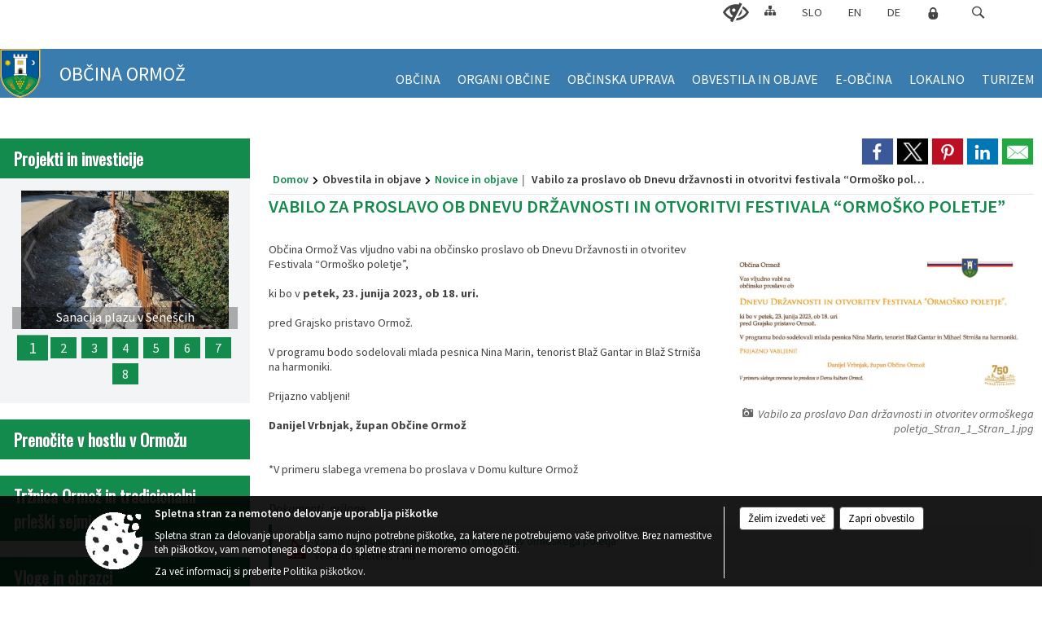

--- FILE ---
content_type: text/html; charset=utf-8
request_url: https://www.ormoz.si/objava/775308
body_size: 64952
content:



<!DOCTYPE html>
<html lang="sl">
<head prefix="og: https://ogp.me/ns#">
    <meta charset="utf-8" />
    <meta property="og:type" content="website" />
    <title>Vabilo za proslavo ob Dnevu državnosti in otvoritvi festivala “Ormoško poletje” - ormoz.si</title>
    <meta property="og:title" content="Vabilo za proslavo ob Dnevu državnosti in otvoritvi festivala “Ormoško poletje” - ormoz.si" />
    <meta property="fb:app_id" content="1414532895426376" />
    <meta name="copyright" content="Copyright Sigmateh, 2025. Vse pravice pridržane.">
    <meta name="author" content="E-občina">
    <meta name="description" content="Občina Ormož Vas vljudno vabi na občinsko proslavo ob Dnevu Državnosti in otvoritev Festivala &amp;ldquo;Ormo&amp;scaron;ko poletje&amp;rdquo;,
 
ki bo v petek, 23. junija 2023, ob 18. uri.
 pred Grajsko pristavo Ormož.
 
V programu bodo sodelovali mlada pesnica Nina Marin, tenorist Blaž Gantar in Blaž Strni&amp;scaron;a na harmoniki.
 
Prijazno vabljeni!
 Danijel Vrbnjak, župan Občine Ormož
 
 *V primeru slabega vremena bo proslava v Domu kulture Ormož" />
    <meta property="og:description" content="Občina Ormož Vas vljudno vabi na občinsko proslavo ob Dnevu Državnosti in otvoritev Festivala &amp;ldquo;Ormo&amp;scaron;ko poletje&amp;rdquo;,
 
ki bo v petek, 23. junija 2023, ob 18. uri.
 pred Grajsko pristavo Ormož.
 
V programu bodo sodelovali mlada pesnica Nina Marin, tenorist Blaž Gantar in Blaž Strni&amp;scaron;a na harmoniki.
 
Prijazno vabljeni!
 Danijel Vrbnjak, župan Občine Ormož
 
 *V primeru slabega vremena bo proslava v Domu kulture Ormož" />
    <meta name="keywords" content="novice, aktualno dogajanje, novice v regiji, obcinske novice, občinske novice, oglasna deska, dogajanje v obcini, dogajanje v občini, obcinska stran, občinska stran, novosti v obcini, novosti v občini, Ormož, Občina Ormož" />
    <meta name="viewport" content="width=device-width, initial-scale=1.0" />
    
    
                    <meta property="og:url" content="https://www.ormoz.si/objava/775308" />
                    <meta property="og:image" content="http://www.ormoz.si/Datoteke/Slike/Novice/775308/l_775308_1.jpg" />
                

            <link rel="shortcut icon" href="/favicons/ormoz/favicon.ico?v=7kxM7lPYPq">
        <link rel="canonical" href="https://www.ormoz.si/objava/775308" />
        <link rel="sitemap" type="application/xml" title="Sitemap" href="/sitemapxml">

    <script src="/bundles/jquerybasic?v=388"></script>

    <script src="/bundles/bootstrap?v=388"></script>


    <!--[if lte IE 9]>
        <link href="/Scripts/animateit/iefix?v=WVNPMo8DK8TNI_w7e8_RCm17J9vKRIQ26uWUHEE5Dy01" rel="stylesheet"/>

    <![endif]-->
    <link href="/Content/osnovno?v=388" rel="stylesheet"/>

    <link href="/Content/bootstrap/bootstrap.min.css?v=388" rel="stylesheet"/>


    <script type="text/javascript">
        window.addEventListener("DOMContentLoaded", function () {
            if (window.navigator.userAgent.indexOf("Trident/") > 0) {
                alert("Ker za brskanje uporabljate starejšo različico spletnega brskalnika, vse funkcionalnosti spletnega mesta morda ne bodo na voljo. Predlagamo, da namestite Microsoft EDGE, Mozilla Firefox, Google Chrome ali katerega od drugih sodobnih spletnih brskalnikov.");
            }
        });
    </script>

    <script class="structured-data-org" type="application/ld+json">
        {
        "@context":"https://schema.org",
        "@type":"Organization",
        "name":"Občina Ormož",
        "legalName":"Občina Ormož",
        "url":"https://www.ormoz.si",
        "logo":"https://e-obcina.si/Images/Grbi/ormoz.png",
        "contactPoint":
        {"@type":"ContactPoint","contactType":"Spletna stran Občine Ormož","telephone":"[02 741 53 00]","email":"obcina.ormoz@ormoz.si"}
        }
    </script>




            <link href="/Content/Glave/modern5.min.css" rel="stylesheet" type="text/css" />
        <link href="/Content/Personalized/98.min.css" rel="stylesheet" type="text/css" />


    <link rel="stylesheet" href="/Fonts/eoicons/eoicons.css" />

    
    <link href="/Content/Responsive/novica?v=StFp0hTnC6woZi59JX9mogjjEoQcv0xHXfZK_LtP9O01" rel="stylesheet"/>


</head>
<body class="subpage    sl-SI">


    <div id="menu_mobile">
        <div id="header">
            <a href="#menu-left" class="eoicons eoicon-list" style="left: 0;" title="Meni - levo" aria-label="Meni - levo"></a>

            
            <a href="#menu-right" class="eoicons eoicon-user2" style="right: 0;" title="Meni - desno" aria-label="Meni - desno"></a>

        </div>

        <nav id="menu-left" role="navigation" aria-label="Glavna navigacija">
            <ul>
                        <li>
                                    <span>OBČINA</span>
                                                            <ul>
                                        <li>
                                                <a href="/objave/347" target="_self">Vizitka občine</a>

                                        </li>
                                        <li>
                                                <a href="/objave/175" target="_self">Predstavitev občine</a>

                                        </li>
                                        <li>
                                                <a href="/objave/187" target="_self">Grb</a>

                                        </li>
                                        <li>
                                                <a href="/objave/188" target="_self">Občinski nagrajenci</a>

                                        </li>
                                        <li>
                                                <a href="/objave/48" target="_self">Krajevne skupnosti</a>

                                        </li>
                                        <li>
                                                <a href="/objave/172" target="_self">Naselja v občini</a>

                                        </li>
                                        <li>
                                                <a href="/objave/183" target="_self">Organigram</a>

                                        </li>
                                        <li>
                                                <a href="/gdpr" target="_self">Varstvo osebnih podatkov</a>

                                        </li>
                                        <li>
                                                <a href="/katalogjavnegaznacaja" target="_self">Katalog informacij javnega značaja</a>

                                        </li>
                                </ul>
                        </li>
                        <li>
                                    <span>ORGANI OBČINE</span>
                                                            <ul>
                                        <li>
                                                <a href="/objave/176" target="_self">Župan</a>

                                        </li>
                                        <li>
                                                <a href="/objava/753550" target="_self">Podžupan</a>

                                        </li>
                                        <li>
                                                <span>OBČINSKI SVET</span>

                                                <ul>
                                                            <li><a href="/objave/229" target="_self">Člani občinskega sveta</a></li>
                                                            <li><a href="/objave/76" target="_self">Seje občinskega sveta</a></li>
                                                            <li><a href="/objava/108244" target="_self">Svetniški klubi</a></li>
                                                            <li><a href="/objave/115?subcategory=143" target="_self">Odbori in komisije</a></li>
                                                </ul>
                                        </li>
                                        <li>
                                                <a href="/objava/107933" target="_self">Nadzorni odbor</a>

                                        </li>
                                        <li>
                                                <a href="/objava/106161" target="_self">Občinska volilna komisija</a>

                                        </li>
                                        <li>
                                                <a href="/objava/107947" target="_self">Civilna zaščita</a>

                                        </li>
                                        <li>
                                                <a href="/objava/107955" target="_self">Občinski inšpektorat</a>

                                        </li>
                                </ul>
                        </li>
                        <li>
                                    <span>OBČINSKA UPRAVA</span>
                                                            <ul>
                                        <li>
                                                <a href="/objave/230" target="_self">Imenik zaposlenih</a>

                                        </li>
                                        <li>
                                                <a href="/objave/255" target="_self">Uradne ure</a>

                                        </li>
                                        <li>
                                                <a href="/objava/107931" target="_self">Medobčinska uprava</a>

                                        </li>
                                </ul>
                        </li>
                        <li>
                                    <span>OBVESTILA IN OBJAVE</span>
                                                            <ul>
                                        <li>
                                                <a href="/objave/8" target="_self">Novice in objave</a>

                                        </li>
                                        <li>
                                                <a href="/objava/546315" target="_self">Kulturna dediščina</a>

                                        </li>
                                        <li>
                                                <a href="/objave/274" target="_self">Zapore cest</a>

                                        </li>
                                        <li>
                                                <a href="/objave/58" target="_self">Javni razpisi in objave</a>

                                        </li>
                                        <li>
                                                <a href="/objave/46" target="_self">Projekti in investicije</a>

                                        </li>
                                        <li>
                                                <a href="/objave/65" target="_self">Uradni vestniki</a>

                                        </li>
                                        <li>
                                                <a href="/objave/63" target="_self">Občinski časopis</a>

                                        </li>
                                        <li>
                                                <a href="/objave/64" target="_self">Poročevalec občine</a>

                                        </li>
                                        <li>
                                                <a href="/objave/161" target="_self">Proračun občine/zaključni račun</a>

                                        </li>
                                        <li>
                                                <a href="/objave/107" target="_self">Prostorski dokumenti</a>

                                        </li>
                                        <li>
                                                <a href="/objave/177" target="_self">Razvojni in programski dokumenti</a>

                                        </li>
                                </ul>
                        </li>
                        <li>
                                    <span>E-OBČINA</span>
                                                            <ul>
                                        <li>
                                                <a href="/objave/364" target="_self">Vloge in obrazci</a>

                                        </li>
                                        <li>
                                                <a href="/objave/391" target="_self">Predlogi in pobude</a>

                                        </li>
                                        <li>
                                                <a href="/objave/404" target="_self">Vprašajte občino</a>

                                        </li>
                                        <li>
                                                <a href="/einforming" target="_self">E-obveščanje občanov</a>

                                        </li>
                                </ul>
                        </li>
                        <li>
                                    <span>LOKALNO</span>
                                                            <ul>
                                        <li>
                                                <a href="/objave/53" target="_self">Pomembne številke</a>

                                        </li>
                                        <li>
                                                <a href="/objave/53?subcategory=7" target="_self">Javni zavodi</a>

                                        </li>
                                        <li>
                                                <a href="/objave/52" target="_self">Gospodarski subjekti</a>

                                        </li>
                                        <li>
                                                <a href="/objava/108240" target="_self">Energetsko svetovalna pisarna</a>

                                        </li>
                                        <li>
                                                <a href="/objava/108243" target="_self">Gospodarske javne službe</a>

                                        </li>
                                </ul>
                        </li>
                        <li>
                                <a href="https://www.jeruzalem-slovenija.si/" target="_blank">
                                    <span>TURIZEM</span>
                                </a>
                                                    </li>

            </ul>
        </nav>

        <nav id="menu-right" role="navigation" aria-label="Nastavitve">
            <ul>
                    <li>
                        <a id="login-link-mobile" href="/Prijava">Prijava</a>
                        <script type="text/javascript">
                            $(function () {
                                $("#login-link-mobile").prop("href", "/prijava?ReturnUrl=" + window.location.pathname);
                            });
                        </script>
                    </li>
                    <li>
                        <a href="/Registracija">Registracija</a>
                    </li>
            </ul>
        </nav>
    </div>
    <script type="text/javascript">
        $(function () {
            $("#menu-left .mm-btn_close").removeClass("mm-btn_close").addClass("mm-btn_search");
            $("#menu-left .mm-btn_search").attr("href", "javascript:void(0);");

            $(document).on("click", "#menu-left .mm-btn_search", function () {
                $("#menu-left .mm-searchfield").submit();
            });

            $("nav#menu-left .mm-navbars_top .mm-navbar .mm-btn_search").removeAttr("aria-owns"); // brez tega je celotna stran aria-hidden=true
        })



        document.addEventListener(
            "DOMContentLoaded", () => {
            new Mmenu("nav#menu-left", {
                "offCanvas": {
                    "position": "left-front"
                },
                "theme": "dark",
                "navbar": {
                    "title": "Glavni meni"
                },
                "navbars": [
                    {
                        "position": "top",
                        "content": [
                            "searchfield"
                        ]
                    }

,{"position": "bottom","content": ["<a class='eoicons eoicon-phone2' href='tel:02 741 53 00'></a>","<a class='eoicons eoicon-mail' href='mailto:obcina.ormoz@ormoz.si'></a>"]}                ],
                "searchfield": {
                    placeholder: "Začni iskanje...",
                    title: "Za pričetek iskanja kliknite na puščico >",
                    noResults: "",
                    add: true,
                    search: false,
                    searchIn: "#abc123"
                }
            }, {
                "searchfield": {
                    "form": {
                        action: "/search",
                        method: "get"
                    },
                    "input": {
                        type: "text",
                        name: "search_term",
                        id: "searchform"
                    },
                    "submit": true
                }
            });

            new Mmenu("nav#menu-right", {
                "offCanvas": {
                    "position": "right-front"
                },
                "theme": "dark",
                "navbar": {
                    "title": "Uporabnik"
                }
            });

            if ($("#vsebina .modal").length > 0) {
                $.each($("#vsebina .modal"), function () {
                    $(this).appendTo("body");
                });
            }
        });
    </script>
    <style type="text/css">
        .mm-navbars.mm-navbars--bottom {
            font-size: 1.5rem;
        }
    </style>
<div id="head-container" class="headstyle-modern5 d-print-none">
    <a id="jump-to-main-content" href="#maincontent" aria-label="Skok na vsebino">Skok na vsebino</a>

    <div id="top_row" class="skrij_pod_815">
        <div id="top_menu_container">
        <ul id="top_menu" class="skrij_pod_815">
            
                            <li>
                    <div class="menuItems">
                        <a class="eoicons eoicon-blind" href="#" onclick="$('#bps_control').modal('show');" title="Uporabniki z različnimi oblikami oviranosti"></a>
                    </div>
                </li>
                <li>
                    <div class="menuItems">
                        <a class="eoicons eoicon-sitemap" href="/sitemap" title="Kazalo strani"></a>
                    </div>
                </li>
                            <li>
                    <div class="menuItems">
                        <a  href="/">
                            SLO
                        </a>
                    </div>
                </li>
                            <li>
                    <div class="menuItems">
                        <a  href="/files/other/news/98/100216THE%20JERUZALEM%20%20DESTINATION%20SLOVENIA.pdf">
                            EN
                        </a>
                    </div>
                </li>
                            <li>
                    <div class="menuItems">
                        <a  href="/files/other/news/98/100215GEBIET%20DER%20%20DESTINATION%20JERUZALEM%20SLOWENIEN.pdf">
                            DE
                        </a>
                    </div>
                </li>
                                                                                                    <li>
                    <a class="eoicons eoicon-locked1" id="login-link" href="/prijava" title="Prijava"></a>
                    <script type="text/javascript">
                        $(function () {
                            $("#login-link").prop("href", "/prijava?ReturnUrl=" + window.location.pathname);
                        });
                    </script>
                </li>
            <li class="search">
                <div class="menuItems">
                    <form id="search_form" method="GET" action="/search">
                        <input aria-label="Iskane ključne besede" id="search_term" name="search_term" placeholder="ISKANJE" />
                        <span aria-label="Išči" class="eoicons eoicon-search" id="search_btn" name="search_btn" role="button"></span>
                        <span id="search_close_button">✕</span>
                    </form>
                </div>
            </li>
        </ul>
        </div>
    </div>

        
        <div id="logo_container">
            <a href="/">
                <img alt="Grb Občine Ormož" id="logo" src="/Images/Grbi/ormoz.png" />
                    <div id="municipality_name">
                        <span class="municipality_word">
Občina                        </span>
Ormož                                            </div>
            </a>
        </div>

<div id="top_container">        
<div id="menu_desktop">
    <div>
        <div class="MeniClass" role="navigation" aria-label="Glavna navigacija">
            <ul id="main_menu" role="menubar">
                        <li role="none">
                                <a role="menuitem" href="#" target="_self" class="menu_title" aria-haspopup="true">
                                    <span style="border-color:">OBČINA</span>
                                </a>
                                                            <ul role="menu" class="menu_column" style="border-left-color:;">
                                        <li role="none" class="col-md-auto px-0">
                                                <a role="menuitem" aria-haspopup="false" href="/objave/347" target="_self">Vizitka občine</a>

                                        </li>
                                        <li role="none" class="col-md-auto px-0">
                                                <a role="menuitem" aria-haspopup="false" href="/objave/175" target="_self">Predstavitev občine</a>

                                        </li>
                                        <li role="none" class="col-md-auto px-0">
                                                <a role="menuitem" aria-haspopup="false" href="/objave/187" target="_self">Grb</a>

                                        </li>
                                        <li role="none" class="col-md-auto px-0">
                                                <a role="menuitem" aria-haspopup="false" href="/objave/188" target="_self">Občinski nagrajenci</a>

                                        </li>
                                        <li role="none" class="col-md-auto px-0">
                                                <a role="menuitem" aria-haspopup="false" href="/objave/48" target="_self">Krajevne skupnosti</a>

                                        </li>
                                        <li role="none" class="col-md-auto px-0">
                                                <a role="menuitem" aria-haspopup="false" href="/objave/172" target="_self">Naselja v občini</a>

                                        </li>
                                        <li role="none" class="col-md-auto px-0">
                                                <a role="menuitem" aria-haspopup="false" href="/objave/183" target="_self">Organigram</a>

                                        </li>
                                        <li role="none" class="col-md-auto px-0">
                                                <a role="menuitem" aria-haspopup="false" href="/gdpr" target="_self">Varstvo osebnih podatkov</a>

                                        </li>
                                        <li role="none" class="col-md-auto px-0">
                                                <a role="menuitem" aria-haspopup="false" href="/katalogjavnegaznacaja" target="_self">Katalog informacij javnega značaja</a>

                                        </li>
                                </ul>
                        </li>
                        <li role="none">
                                <a role="menuitem" href="#" target="_self" class="menu_title" aria-haspopup="true">
                                    <span style="border-color:">ORGANI OBČINE</span>
                                </a>
                                                            <ul role="menu" class="menu_column" style="border-left-color:;">
                                        <li role="none" class="col-md-auto px-0">
                                                <a role="menuitem" aria-haspopup="false" href="/objave/176" target="_self">Župan</a>

                                        </li>
                                        <li role="none" class="col-md-auto px-0">
                                                <a role="menuitem" aria-haspopup="false" href="/objava/753550" target="_self">Podžupan</a>

                                        </li>
                                        <li role="none" class="col-md-auto px-0">
                                                <a role="menuitem" aria-haspopup="true" href="#">OBČINSKI SVET</a>

                                                <ul role="menu" class="submenu">
                                                            <li role="none" class="col-md-auto px-0"><a role="menuitem" href="/objave/229" target="_self">Člani občinskega sveta</a></li>
                                                            <li role="none" class="col-md-auto px-0"><a role="menuitem" href="/objave/76" target="_self">Seje občinskega sveta</a></li>
                                                            <li role="none" class="col-md-auto px-0"><a role="menuitem" href="/objava/108244" target="_self">Svetniški klubi</a></li>
                                                            <li role="none" class="col-md-auto px-0"><a role="menuitem" href="/objave/115?subcategory=143" target="_self">Odbori in komisije</a></li>
                                                </ul>
                                        </li>
                                        <li role="none" class="col-md-auto px-0">
                                                <a role="menuitem" aria-haspopup="false" href="/objava/107933" target="_self">Nadzorni odbor</a>

                                        </li>
                                        <li role="none" class="col-md-auto px-0">
                                                <a role="menuitem" aria-haspopup="false" href="/objava/106161" target="_self">Občinska volilna komisija</a>

                                        </li>
                                        <li role="none" class="col-md-auto px-0">
                                                <a role="menuitem" aria-haspopup="false" href="/objava/107947" target="_self">Civilna zaščita</a>

                                        </li>
                                        <li role="none" class="col-md-auto px-0">
                                                <a role="menuitem" aria-haspopup="false" href="/objava/107955" target="_self">Občinski inšpektorat</a>

                                        </li>
                                </ul>
                        </li>
                        <li role="none">
                                <a role="menuitem" href="#" target="_self" class="menu_title" aria-haspopup="true">
                                    <span style="border-color:">OBČINSKA UPRAVA</span>
                                </a>
                                                            <ul role="menu" class="menu_column" style="border-left-color:;">
                                        <li role="none" class="col-md-auto px-0">
                                                <a role="menuitem" aria-haspopup="false" href="/objave/230" target="_self">Imenik zaposlenih</a>

                                        </li>
                                        <li role="none" class="col-md-auto px-0">
                                                <a role="menuitem" aria-haspopup="false" href="/objave/255" target="_self">Uradne ure</a>

                                        </li>
                                        <li role="none" class="col-md-auto px-0">
                                                <a role="menuitem" aria-haspopup="false" href="/objava/107931" target="_self">Medobčinska uprava</a>

                                        </li>
                                </ul>
                        </li>
                        <li role="none">
                                <a role="menuitem" href="#" target="_self" class="menu_title" aria-haspopup="true">
                                    <span style="border-color:">OBVESTILA IN OBJAVE</span>
                                </a>
                                                            <ul role="menu" class="menu_column" style="border-left-color:;">
                                        <li role="none" class="col-md-auto px-0">
                                                <a role="menuitem" aria-haspopup="false" href="/objave/8" target="_self">Novice in objave</a>

                                        </li>
                                        <li role="none" class="col-md-auto px-0">
                                                <a role="menuitem" aria-haspopup="false" href="/objava/546315" target="_self">Kulturna dediščina</a>

                                        </li>
                                        <li role="none" class="col-md-auto px-0">
                                                <a role="menuitem" aria-haspopup="false" href="/objave/274" target="_self">Zapore cest</a>

                                        </li>
                                        <li role="none" class="col-md-auto px-0">
                                                <a role="menuitem" aria-haspopup="false" href="/objave/58" target="_self">Javni razpisi in objave</a>

                                        </li>
                                        <li role="none" class="col-md-auto px-0">
                                                <a role="menuitem" aria-haspopup="false" href="/objave/46" target="_self">Projekti in investicije</a>

                                        </li>
                                        <li role="none" class="col-md-auto px-0">
                                                <a role="menuitem" aria-haspopup="false" href="/objave/65" target="_self">Uradni vestniki</a>

                                        </li>
                                        <li role="none" class="col-md-auto px-0">
                                                <a role="menuitem" aria-haspopup="false" href="/objave/63" target="_self">Občinski časopis</a>

                                        </li>
                                        <li role="none" class="col-md-auto px-0">
                                                <a role="menuitem" aria-haspopup="false" href="/objave/64" target="_self">Poročevalec občine</a>

                                        </li>
                                        <li role="none" class="col-md-auto px-0">
                                                <a role="menuitem" aria-haspopup="false" href="/objave/161" target="_self">Proračun občine/zaključni račun</a>

                                        </li>
                                        <li role="none" class="col-md-auto px-0">
                                                <a role="menuitem" aria-haspopup="false" href="/objave/107" target="_self">Prostorski dokumenti</a>

                                        </li>
                                        <li role="none" class="col-md-auto px-0">
                                                <a role="menuitem" aria-haspopup="false" href="/objave/177" target="_self">Razvojni in programski dokumenti</a>

                                        </li>
                                </ul>
                        </li>
                        <li role="none">
                                <a role="menuitem" href="#" target="_self" class="menu_title" aria-haspopup="true">
                                    <span style="border-color:">E-OBČINA</span>
                                </a>
                                                            <ul role="menu" class="menu_column" style="border-left-color:;">
                                        <li role="none" class="col-md-auto px-0">
                                                <a role="menuitem" aria-haspopup="false" href="/objave/364" target="_self">Vloge in obrazci</a>

                                        </li>
                                        <li role="none" class="col-md-auto px-0">
                                                <a role="menuitem" aria-haspopup="false" href="/objave/391" target="_self">Predlogi in pobude</a>

                                        </li>
                                        <li role="none" class="col-md-auto px-0">
                                                <a role="menuitem" aria-haspopup="false" href="/objave/404" target="_self">Vprašajte občino</a>

                                        </li>
                                        <li role="none" class="col-md-auto px-0">
                                                <a role="menuitem" aria-haspopup="false" href="/einforming" target="_self">E-obveščanje občanov</a>

                                        </li>
                                </ul>
                        </li>
                        <li role="none">
                                <a role="menuitem" href="#" target="_self" class="menu_title" aria-haspopup="true">
                                    <span style="border-color:">LOKALNO</span>
                                </a>
                                                            <ul role="menu" class="menu_column" style="border-left-color:;">
                                        <li role="none" class="col-md-auto px-0">
                                                <a role="menuitem" aria-haspopup="false" href="/objave/53" target="_self">Pomembne številke</a>

                                        </li>
                                        <li role="none" class="col-md-auto px-0">
                                                <a role="menuitem" aria-haspopup="false" href="/objave/53?subcategory=7" target="_self">Javni zavodi</a>

                                        </li>
                                        <li role="none" class="col-md-auto px-0">
                                                <a role="menuitem" aria-haspopup="false" href="/objave/52" target="_self">Gospodarski subjekti</a>

                                        </li>
                                        <li role="none" class="col-md-auto px-0">
                                                <a role="menuitem" aria-haspopup="false" href="/objava/108240" target="_self">Energetsko svetovalna pisarna</a>

                                        </li>
                                        <li role="none" class="col-md-auto px-0">
                                                <a role="menuitem" aria-haspopup="false" href="/objava/108243" target="_self">Gospodarske javne službe</a>

                                        </li>
                                </ul>
                        </li>
                        <li role="none">
                                <a role="menuitem" class="menu_title" href="https://www.jeruzalem-slovenija.si/" style="border-color:" target="_blank" aria-haspopup="false">
                                    <span style="border-color:">
                                            <span>TURIZEM</span>
                                    </span>
                                </a>
                                                    </li>
            </ul>
        </div>
    </div>
</div>


    </div>

</div>

<script type="text/javascript">
    function toggleSearchInput() {
        if ($('.search .menuItems #search_term').width() > 0) {
            $('.search .menuItems #search_term').removeClass("active");
            $('.search .menuItems #search_btn').removeClass("active");
            $('.search .menuItems #search_close_button').removeClass("active");
        } else {
            $('.search .menuItems #search_term').focus();
            $('.search .menuItems #search_term').addClass("active");
            $('.search .menuItems #search_btn').addClass("active");
            $('.search .menuItems #search_close_button').addClass("active");
        }
        $('#top_menu_container #top_menu li:not(.search)').fadeToggle(800);
    }

    $(document).on("click", ".search .menuItems #search_btn", function () {
        if ($('.search .menuItems #search_term').width() > 0) {
            $(".search .menuItems #search_form").submit();
        } else {
            toggleSearchInput();
        }
    });

    $(document).on("click", ".search .menuItems #search_close_button", function () {
        toggleSearchInput();
    });

    $(function () {
        if ($('#top_container #main_menu ul').length > 0) {
            new Menubar($('#top_container #main_menu').get(0)).init();
        }

        if ($(window).width() < 815) {
            $("#menu_mobile").show();
        }

    });

    $(window).resize(function () {
        if ($(window).width() < 815) {
            $("#menu_mobile").show();
        } else {
            $("#menu_mobile").hide();
        }
    });
</script>

        <link href="/Content/Stili/osnovni3.min.css" rel="stylesheet" type="text/css" />

        <div id="top_section_title_container">
              
        </div>
    

    <div id="sidebar">



            <div id="bps-popup" class="skrij_nad_815 d-print-none">
                <div>
                    <a href="#" onclick="$('#bps_control').modal('show');" class="eoicons eoicon-eye" title="Uporabniki z različnimi oblikami oviranosti"></a>
                </div>
            </div>
    </div>
    <div id="vsebina" data-id="775308">
            <div id="middle-column" class="margin-left-menu " role="main">
                <a name="maincontent"></a>
                




    <div class="spodnja_crta osrednji_vsebina" style="overflow: visible;">
        

<div class="social_row d-print-none">
    <div class="social-group">
        <div class="title">Deli s prijatelji</div>
        <div class="plugins">
            <button type="button" class="social-facebook image-effect-1" role="link" title="Deli na omrežju Facebook" onclick="window.open('http://www.facebook.com/sharer.php?u=https://www.ormoz.si/objava/775308', 'mywin' ,'left=50,top=50,width=600,height=350,toolbar=0'); return false;"></button>
            <button type="button" class="social-x image-effect-1" role="link" title="Deli na omrežju Twitter" onclick="window.open('https://twitter.com/intent/tweet?text=Vabilo za proslavo ob Dnevu državnosti in otvoritvi festivala “Ormoško poletje” - ormoz.si&amp;url=https://www.ormoz.si/objava/775308;via=E-obcina.si', 'mywin' ,'left=50,top=50,width=600,height=350,toolbar=0'); return false;"></button>
            <button type="button" class="social-pinterest image-effect-1" role="link" title="Deli na omrežju Pinterest" onclick="window.open('http://pinterest.com/pin/create/button/?url=https://www.ormoz.si/objava/775308&amp;media=https://www.e-obcina.si/Datoteke/Slike/Novice/775308/l_775308_1.jpg', 'mywin' ,'left=50,top=50,width=600,height=350,toolbar=0'); return false;"></button>
            <button type="button" class="social-linkedin image-effect-1" role="link" title="Deli na omrežju LinkedIn" onclick="window.open('http://www.linkedin.com/shareArticle?mini=true&url=https://www.ormoz.si/objava/775308&amp;media=https://www.e-obcina.si/Datoteke/Slike/Novice/775308/l_775308_1.jpg', 'mywin' ,'left=50,top=50,width=600,height=350,toolbar=0'); return false;"></button>
            <button type="button" class="social-mail image-effect-1" role="link" title="Pošlji po e-pošti" onclick="window.open('mailto:?subject=Vabilo za proslavo ob Dnevu državnosti in otvoritvi festivala “Ormoško poletje” - ormoz.si&body=https://www.ormoz.si/objava/775308&amp;');"></button>
        </div>
    </div>
</div><input id="current_content_id" name="current_content_id" type="hidden" value="6859" /><div id="current-location" class="d-print-none colored_links">
    <div>
        <a style="overflow: hidden; display: inline-block;" href="/">Domov</a>
 <span style="overflow: hidden;">Obvestila in objave</span> <a style="overflow: hidden; display: inline-block;" href="/objave/8">Novice in objave</a>         <span id="current-location-title" class="odreziTekstDodajTriPike">Vabilo za proslavo ob Dnevu državnosti in otvoritvi festivala “Ormoško poletje”</span>    </div>
</div>
    <h1 id="main_title">

Vabilo za proslavo ob Dnevu državnosti in otvoritvi festivala “Ormoško poletje”    </h1>




            <div id="short_info">
                    <span style="padding-right: 15px;"><span class="emunicipality-calendar-icon emunicipality-calendar-icon-md" data-bs-toggle="tooltip" title="Datum objave"></span>16. 6. 2023</span>
                                    <span style="padding-right: 15px;">
                        <span class="emunicipality-author-icon emunicipality-author-icon-md" data-bs-toggle="tooltip" title="Objavil"></span>
Roman R.                    </span>
                                    <span style="padding-right: 15px;"><span class="emunicipality-stat-icon emunicipality-stat-icon-md" data-bs-toggle="tooltip" title="Število ogledov (podatek se osveži vsakih 15 minut)"></span>185</span>
            </div>



        <ul class="main-post-tabs nav nav-tabs mt-3" style="clear: left; display: none;">
                        <li class="nav-item">
                <a class="nav-link active" data-id="category_default" data-bs-toggle="tab" href="#category_default">
Osnovni podatki                </a>
            </li>
                    </ul>

        <input id="current_page" name="current_page" type="hidden" value="1" />
        <input id="current_tab" name="current_tab" type="hidden" value="" />

        <div class="tab-content" style="clear: left;">
            <div id="category_default" class="tab-pane active">
                



<div class="details_category_8" style="margin-top: 15px; clear: both;">
                    <div id="cover_image" style="float: right;">
                    <figcaption itemprop="caption description">
                        <a title="Vabilo za proslavo Dan državnosti in otvoritev ormoškega poletja_Stran_1_Stran_1.jpg" href="/Datoteke/Slike/Novice/775308/l_775308_1.jpg" rel="picture[gallery]" class="image-container">
                            <img alt="" aria-hidden="true" src="/Datoteke/Slike/Novice/775308/l_775308_1.jpg" style="max-width: 400px; padding: 0 0 15px 15px;" />
                                <div class="caption_details" style="font-style: italic; color: #666; padding-left: 10px; position: relative; top: -7px; text-align: right; font-size: .9rem; max-width: 400px;"><span class="eoicons eoicon-camera" style="margin-right: 5px;"></span>Vabilo za proslavo Dan državnosti in otvoritev ormoškega poletja_Stran_1_Stran_1.jpg</div>
                        </a>
                    </figcaption>
                </div>





<script type="text/javascript">
    $(function () {
        $('.podrobnosti').filter(function () {
            return $.trim($(this).text()).length == 0;
        }).remove();
    });
</script>
            <div style="">
                
                    <div class="opis obogatena_vsebina colored_links">
                        
                        <div>Občina Ormož Vas vljudno vabi na občinsko proslavo ob Dnevu Državnosti in otvoritev Festivala &ldquo;Ormo&scaron;ko poletje&rdquo;,</div>
<div>&nbsp;</div>
<div>ki bo v <strong>petek, 23. junija 2023, ob 18. uri.</strong></div>
<div><br>pred Grajsko pristavo Ormož.</div>
<div>&nbsp;</div>
<div>V programu bodo sodelovali mlada pesnica Nina Marin, tenorist Blaž Gantar in Blaž Strni&scaron;a na harmoniki.</div>
<div>&nbsp;</div>
<div>Prijazno vabljeni!</div>
<div><br><strong>Danijel Vrbnjak, župan Občine Ormož</strong></div>
<div>&nbsp;</div>
<div><br>*V primeru slabega vremena bo proslava v Domu kulture Ormož</div>
                    </div>

            </div>
            <div style="">
                

<div class="priloge">
                <div class="category ">
                        <h4 class="title mb-0" onclick="$(this).parent().toggleClass('shrink');">
                            Dokumenti, priloge 

                        </h4>
                    <div class="category_details"></div>
                        <div class="click_for_more" onclick="$(this).parent().toggleClass('shrink');">Klikni tukaj za prikaz prilog</div>

                        <div class="files">
                                <a class="custom_effect_1" href="/DownloadFile?id=601940" title="Vabilo za proslavo Dan državnosti in otvoritev ormoškega poletja" target="_blank">
                                    <div class="icon_container">
                                        <img src="/Images/Design/Priloge/priloga_pdf.png" alt="Priloga" />
                                    </div>
                                    <div class="details_container">
                                        <div class="title">Vabilo za proslavo Dan državnosti in otvoritev ormoškega poletja</div>
                                        <div class="filesize">Velikost datoteke: 7 MB</div>
                                                                            </div>
                                </a>
                        </div>
                </div>
</div>
            </div>
            <div style="">
                



<div class="gallery gallery_big">

</div>
            </div>
            <div style="">
                

<div class="priloge">
</div>
            </div>



    

    



    



    
    

    

</div>


<link href="/Content/prettyphoto?v=Ni9Ui5ITfpqR7CsZ3wLjkofZnACGbCMJpy2-Ah50X4A1" rel="stylesheet"/>

<script src="/bundles/prettyphoto?v=nOAa94hOdnOlTveHTEXlwqH1mFhaoTAWhY6beQyUerU1"></script>


<script type="text/javascript">
    $(function() {
        $("a[rel^='picture']").magnificPopup({type:'image', gallery: { enabled: true } });
    });
</script>
            </div>
                    </div>
    </div>


<script type="text/javascript">
    $(function () {
        $(".main-post-tabs").each(function () {
            if ($(this).find('> li').length > 1) {
                $(this).css("display", "flex");
            }
        });

        initBootstrapTooltips();

        var hash = window.location.hash.substr(1);
        if (hash != "") {
            $('.nav-tabs a[href="#' + hash + '"]').tab('show');
        }

        $("body").addClass("single_post");
    });

    $('.main-post-tabs a').click(function (e) {
        if ($(this).data("id").substring(0, 8) == "category") {
            $("#current_tab").val($(this).data("id").substring(8));
            window.location.hash = $(this).data("id"); // spremenimo hash v url-ju zaradi povratka na isto stran (npr. iz seje komisije nazaj na komisijo)
            $('html, body').animate({ scrollTop: '0px' }, 300);
        }
    });

    function UpdateList() {
        $('.main-post-tabs a[href="#category' + ($("#current_tab").val() != '' ? $("#current_tab").val() : 0) + '"]').tab('show');
        $("#category" + ($("#current_tab").val() != '' ? $("#current_tab").val() : 0)).html('<div class="loading_svg_1"></div>');
        $.ajax({
            url: "/GetPosts",
            type: "POST",
            cache: false,
            data: {
                page: $("#current_page").val(),
                related_post_id: 775308,
                eo_id: 98,
                municipality_id: 98,
                category_id: $("#current_tab").val()
            },
            success: function (response) {
                $("#category" + ($("#current_tab").val() != '' ? $("#current_tab").val() : 0)).html(response);
            }
        });
    }

    
</script>
            </div>
            <div id="side-menu">
                    <div id="left-column" role="navigation" aria-label="Levo stransko področje">


    <div id="rotating_container_13789" class="menuBoxWithPictureRotating menuBox">
            <h2 class="box-header color1">
                <a href="/objave/46">Projekti in investicije</a>
            </h2>

        <div class="box-content">
            <div id="carouselcarousel67601" class="carousel slide" data-bs-ride="carousel">
                <a id="stop-items-animation" onclick="$('#carouselcarousel67601').carousel('pause');" href="javascript:void(0);" aria-label="Ustavi animacijo">Ustavi animacijo</a>
                <div class="carousel-inner">

                        <div class="carousel-item active" data-bs-interval="4000">
                            <a href="/objava/1213803">
                                    <img src="/Datoteke/Slike/Novice/1213803/m_1213803_1.jpg" alt="Sanacija plazu v Senešcih" class="image-effect-1" />
                                    <div class="title ellipsis">Sanacija plazu v Senešcih</div>
                            </a>
                        </div>
                        <div class="carousel-item " data-bs-interval="4000">
                            <a href="/objava/1213796">
                                    <img src="/Datoteke/Slike/Novice/1213796/m_1213796_1.png" alt="GRADNJA SKUPNOSTNEGA CENTRA ZA OSKRBO OSEB Z DEMENCO V ORMOŽU" class="image-effect-1" />
                                    <div class="title ellipsis">GRADNJA SKUPNOSTNEGA CENTRA ZA OSKRBO OSEB Z DEMENCO V ORMOŽU</div>
                            </a>
                        </div>
                        <div class="carousel-item " data-bs-interval="4000">
                            <a href="/objava/1207792">
                                    <img src="/Datoteke/Slike/Novice/1207792/m_1207792_1.png" alt="Novogradnja Osnovne šole Velika Nedelja" class="image-effect-1" />
                                    <div class="title ellipsis">Novogradnja Osnovne šole Velika Nedelja</div>
                            </a>
                        </div>
                        <div class="carousel-item " data-bs-interval="4000">
                            <a href="/objava/1205961">
                                    <img src="/Datoteke/Slike/Novice/1205961/m_1205961_1.jpg" alt="Vzpostavitev mreže javno dostopne polnilne infrastrukture za električna vozila v občini Ormož" class="image-effect-1" />
                                    <div class="title ellipsis">Vzpostavitev mreže javno dostopne polnilne infrastrukture za električna vozila v občini Ormož</div>
                            </a>
                        </div>
                        <div class="carousel-item " data-bs-interval="4000">
                            <a href="/objava/1185345">
                                    <img src="/Datoteke/Slike/Novice/1185345/m_1185345_1.JPG" alt="Obnova kapelic v Loperšicah, Podgorcih, Frankovcih in na Strmcu" class="image-effect-1" />
                                    <div class="title ellipsis">Obnova kapelic v Loperšicah, Podgorcih, Frankovcih in na Strmcu</div>
                            </a>
                        </div>
                        <div class="carousel-item " data-bs-interval="4000">
                            <a href="/objava/1184201">
                                    <img src="/Datoteke/Slike/Novice/1184201/m_1184201_1.JPG" alt="Rekonstrukcija ceste Savci – Velika Nedelja" class="image-effect-1" />
                                    <div class="title ellipsis">Rekonstrukcija ceste Savci – Velika Nedelja</div>
                            </a>
                        </div>
                        <div class="carousel-item " data-bs-interval="4000">
                            <a href="/objava/1183987">
                                    <img src="/Datoteke/Slike/Novice/1183987/m_1183987_1.JPG" alt="Komunalna ureditev Ekonomsko poslovne cone Glinokop" class="image-effect-1" />
                                    <div class="title ellipsis">Komunalna ureditev Ekonomsko poslovne cone Glinokop</div>
                            </a>
                        </div>
                        <div class="carousel-item " data-bs-interval="4000">
                            <a href="/objava/1183695">
                                    <img src="/Datoteke/Slike/Novice/1183695/m_1183695_1.JPG" alt="Obnova mrliške vežice v Miklavžu pri Ormožu" class="image-effect-1" />
                                    <div class="title ellipsis">Obnova mrliške vežice v Miklavžu pri Ormožu</div>
                            </a>
                        </div>
                                            <button class="carousel-control-prev" type="button" data-bs-target="#carouselcarousel67601" data-bs-slide="prev">
                            <span class="eoicons eoicon-arrow3_left" aria-hidden="true"></span>
                            <span class="visually-hidden">Prejšnja</span>
                        </button>
                        <button class="carousel-control-next" type="button" data-bs-target="#carouselcarousel67601" data-bs-slide="next">
                            <span class="eoicons eoicon-arrow3_right" aria-hidden="true"></span>
                            <span class="visually-hidden">Naslednja</span>
                        </button>
                </div>
                    <div class="carousel-indicators" style="flex-wrap: wrap;">
                                <button type="button" data-bs-target="#carouselcarousel67601" data-bs-slide-to="0" class=active aria-current="true" aria-label="Sanacija plazu v Senešcih">1</button>
                                <button type="button" data-bs-target="#carouselcarousel67601" data-bs-slide-to="1"  aria-current="true" aria-label="GRADNJA SKUPNOSTNEGA CENTRA ZA OSKRBO OSEB Z DEMENCO V ORMOŽU">2</button>
                                <button type="button" data-bs-target="#carouselcarousel67601" data-bs-slide-to="2"  aria-current="true" aria-label="Novogradnja Osnovne šole Velika Nedelja">3</button>
                                <button type="button" data-bs-target="#carouselcarousel67601" data-bs-slide-to="3"  aria-current="true" aria-label="Vzpostavitev mreže javno dostopne polnilne infrastrukture za električna vozila v občini Ormož">4</button>
                                <button type="button" data-bs-target="#carouselcarousel67601" data-bs-slide-to="4"  aria-current="true" aria-label="Obnova kapelic v Loperšicah, Podgorcih, Frankovcih in na Strmcu">5</button>
                                <button type="button" data-bs-target="#carouselcarousel67601" data-bs-slide-to="5"  aria-current="true" aria-label="Rekonstrukcija ceste Savci – Velika Nedelja">6</button>
                                <button type="button" data-bs-target="#carouselcarousel67601" data-bs-slide-to="6"  aria-current="true" aria-label="Komunalna ureditev Ekonomsko poslovne cone Glinokop">7</button>
                                <button type="button" data-bs-target="#carouselcarousel67601" data-bs-slide-to="7"  aria-current="true" aria-label="Obnova mrliške vežice v Miklavžu pri Ormožu">8</button>

                    </div>
            </div>
        </div>
    </div>
    <script type="text/javascript">
        $(".carousel").swipe({
            swipe: function (event, direction, distance, duration, fingerCount, fingerData) {
                if (direction == 'left') $(this).carousel('next');
                if (direction == 'right') $(this).carousel('prev');
            },
            allowPageScroll: "vertical"
        });
    </script>

<div class="menuBoxLink menuBox">
        <h2 class="box-header color1">
            <a href="https://www.ormoz.si/objava/205332" target="_blank">Prenočite v hostlu v Ormožu</a>
        </h2>
</div>
<div class="menuBoxLink menuBox">
        <h2 class="box-header color1">
            <a href="/objava/170591" target="_self">Tržnica Ormož in tradicionalni prleški sejmi</a>
        </h2>
</div>

<div class="menuBoxListGrouped menuBox custom_class_vloge">
        <h2 class="box-header color1">
            <a href="/objave/364">Vloge in obrazci</a>
        </h2>
    <div class="box-content">

            <button class="title" onclick="$('.menuBoxListGrouped .box-content #category722820').toggle(300);">Okolje in prostor</button>
            <ul id="category722820" class="details" style="display: none;">
                    <li>
                        <a href="/objava/640936">
                            <div class="odreziTekstDodajTriPike">
                                ZAHTEVA (VLOGA) ZA IZDAJO LOKACIJSKE INFORMACIJE  (promet z zemljišči)
                            </div>
                        </a>
                    </li>
                    <li>
                        <a href="/objava/399959">
                            <div class="odreziTekstDodajTriPike">
                                ZAHTEVA (VLOGA) ZA IZDAJO LOKACIJSKE INFORMACIJE  (gradnja objektov)
                            </div>
                        </a>
                    </li>
                    <li>
                        <a href="/objava/806010">
                            <div class="odreziTekstDodajTriPike">
                                Zahteva za izdajo mnenja za nezahtevne objekte
                            </div>
                        </a>
                    </li>
                    <li>
                        <a href="/objava/722509">
                            <div class="odreziTekstDodajTriPike">
                                ZAHTEVA ZA SOGLASJE OBČINE GLEDE SKLADNOSTI MANJŠE REKONSTRUKCIJE S PROSTORSKIM AKTOM
                            </div>
                        </a>
                    </li>
                    <li>
                        <a href="/objava/399982">
                            <div class="odreziTekstDodajTriPike">
                                Pobuda za spremembo namenske rabe prostora
                            </div>
                        </a>
                    </li>
                    <li>
                        <a href="/objava/698943">
                            <div class="odreziTekstDodajTriPike">
                                VLOGA pobuda za izvedbo lokacijske preveritve Ormož
                            </div>
                        </a>
                    </li>
                    <li>
                        <a href="/objava/399963">
                            <div class="odreziTekstDodajTriPike">
                                Vloga za izdajo potrdila o ne(uveljavljanju) predkupne pravice Občini Ormož
                            </div>
                        </a>
                    </li>
                    <li>
                        <a href="/objava/399980">
                            <div class="odreziTekstDodajTriPike">
                                VLOGA ZA IZDAJO DOVOLJENJA ZA POPOLNO ZAPORO CESTE OZ. PLOČNIKA
                            </div>
                        </a>
                    </li>
                    <li>
                        <a href="/objava/399981">
                            <div class="odreziTekstDodajTriPike">
                                VLOGA ZA IZDAJO DOVOLJENJA ZA DELNO ZAPORO CESTE OZ. PLOČNIKA
                            </div>
                        </a>
                    </li>
                    <li>
                        <a href="/objava/399984">
                            <div class="odreziTekstDodajTriPike">
                                Vloga za izdajo potrdila o pogojih za parcelacijo
                            </div>
                        </a>
                    </li>
                    <li>
                        <a href="/objava/399979">
                            <div class="odreziTekstDodajTriPike">
                                Vloga za izdajo soglasja za poseg v varovalnem pasu občinske ceste
                            </div>
                        </a>
                    </li>
                    <li>
                        <a href="/objava/399962">
                            <div class="odreziTekstDodajTriPike">
                                Vloga za izdajo soglasja k izvedbi cestnega priključka na občinsko cesto
                            </div>
                        </a>
                    </li>
                    <li>
                        <a href="/objava/399970">
                            <div class="odreziTekstDodajTriPike">
                                Vloga za izvajanje del v območju ceste - podboj, prekop, podvrtanja
                            </div>
                        </a>
                    </li>
                    <li>
                        <a href="/objava/399966">
                            <div class="odreziTekstDodajTriPike">
                                Vloga za izdajo soglasja za uporabo javne površine
                            </div>
                        </a>
                    </li>
                    <li>
                        <a href="/objava/399968">
                            <div class="odreziTekstDodajTriPike">
                                Vloga za izdajo dovoljenja za izredni prevoz po občinski cesti
                            </div>
                        </a>
                    </li>
                    <li>
                        <a href="/objava/399960">
                            <div class="odreziTekstDodajTriPike">
                                Vloga za izračun komunalnega prispevka-manj zahtevni in zahtevni objekti
                            </div>
                        </a>
                    </li>
                    <li>
                        <a href="/objava/399973">
                            <div class="odreziTekstDodajTriPike">
                                Vloga za izračun komunalnega prispevka- nezahtevni objekti
                            </div>
                        </a>
                    </li>
                    <li>
                        <a href="/objava/399975">
                            <div class="odreziTekstDodajTriPike">
                                Vloga za subvencioniranje komunalnega prispevka
                            </div>
                        </a>
                    </li>
                    <li>
                        <a href="/objava/399976">
                            <div class="odreziTekstDodajTriPike">
                                Vloga za odmero in subvencioniranje komunalnega prispevka
                            </div>
                        </a>
                    </li>
                    <li>
                        <a href="/objava/1128045">
                            <div class="odreziTekstDodajTriPike">
                                Vloga za obročno odplačilo komunalnega prispevka
                            </div>
                        </a>
                    </li>
                    <li>
                        <a href="/objava/399977">
                            <div class="odreziTekstDodajTriPike">
                                IZJAVA za uveljavljanje subvencioniranega komunalnega prispevka mladi
                            </div>
                        </a>
                    </li>
                    <li>
                        <a href="/objava/399978">
                            <div class="odreziTekstDodajTriPike">
                                IZJAVA za uveljavljanje subvencioniranega komunalnega prispevka mlada družina
                            </div>
                        </a>
                    </li>
                    <li>
                        <a href="/objava/399969">
                            <div class="odreziTekstDodajTriPike">
                                Vloga za enoletno oprostitev plačila nadomestila za uporabo stavbnega zemljišča - socialna pomoč
                            </div>
                        </a>
                    </li>
                    <li>
                        <a href="/objava/399967">
                            <div class="odreziTekstDodajTriPike">
                                Obvestilo o spremembi zavezanca za plačilo nadomestila za uporabo stavbnega zemljišča
                            </div>
                        </a>
                    </li>
                    <li>
                        <a href="/objava/399965">
                            <div class="odreziTekstDodajTriPike">
                                Vloga za oprostitev plačila nadomestila za uporabo stavbnega zemljišča - zaradi vselitve v novogradnjo
                            </div>
                        </a>
                    </li>
            </ul>
            <button class="title" onclick="$('.menuBoxListGrouped .box-content #category722821').toggle(300);">Gospodarstvo</button>
            <ul id="category722821" class="details" style="display: none;">
                    <li>
                        <a href="/objava/399993">
                            <div class="odreziTekstDodajTriPike">
                                Vloga za plakatiranje
                            </div>
                        </a>
                    </li>
                    <li>
                        <a href="/objava/399995">
                            <div class="odreziTekstDodajTriPike">
                                Vloga za prijavo rednega obratovalnega časa obrata / kmetije
                            </div>
                        </a>
                    </li>
                    <li>
                        <a href="/objava/399992">
                            <div class="odreziTekstDodajTriPike">
                                Vloga za izredno (enodnevno ali večdnevno) podaljšanega obratovalnega časa gostinskega obrata / kmetije
                            </div>
                        </a>
                    </li>
                    <li>
                        <a href="/objava/399994">
                            <div class="odreziTekstDodajTriPike">
                                Vloga za izdajo dovoljenja za opravljanje avto taksi prevozov na območju občine Ormož
                            </div>
                        </a>
                    </li>
                    <li>
                        <a href="/objava/399990">
                            <div class="odreziTekstDodajTriPike">
                                Turistična taksa
                            </div>
                        </a>
                    </li>
            </ul>
            <button class="title" onclick="$('.menuBoxListGrouped .box-content #category722822').toggle(300);">Družbene dejavnosti in splošne zadeve</button>
            <ul id="category722822" class="details" style="display: none;">
                    <li>
                        <a href="/objava/400007">
                            <div class="odreziTekstDodajTriPike">
                                Vloga za enkratno denarno socialno pomoč
                            </div>
                        </a>
                    </li>
                    <li>
                        <a href="/objava/400006">
                            <div class="odreziTekstDodajTriPike">
                                VLOGA ZA UVELJAVITEV ENKRATNE DENARNE POMOČI ZA NOVOROJENCA
                            </div>
                        </a>
                    </li>
            </ul>
            <button class="title" onclick="$('.menuBoxListGrouped .box-content #category722823').toggle(300);">Ostale vloge</button>
            <ul id="category722823" class="details" style="display: none;">
                    <li>
                        <a href="/objava/400001">
                            <div class="odreziTekstDodajTriPike">
                                Splošna vloga
                            </div>
                        </a>
                    </li>
                    <li>
                        <a href="/objava/400000">
                            <div class="odreziTekstDodajTriPike">
                                Prijava uporabe zvočnih naprav na prireditvi za katero ni potrebno pridobiti dovoljenje za začasno čezmerno obremenitev okolja s hrupom
                            </div>
                        </a>
                    </li>
                    <li>
                        <a href="/objava/400002">
                            <div class="odreziTekstDodajTriPike">
                                Vloga za pridobitev informacije javnega značaja
                            </div>
                        </a>
                    </li>
                    <li>
                        <a href="/objava/768898">
                            <div class="odreziTekstDodajTriPike">
                                Notranja prijava kršitve predpisa v delovnem okolju po ZZPRI
                            </div>
                        </a>
                    </li>
                    <li>
                        <a href="/objava/399998">
                            <div class="odreziTekstDodajTriPike">
                                VLOGA ZA IZDAJO DOVOLJENJA ZA ZAČASNO ČEZMERNO OBREMENITEV OKOLJA S HRUPOM
                            </div>
                        </a>
                    </li>
                    <li>
                        <a href="/objava/400003">
                            <div class="odreziTekstDodajTriPike">
                                Obvestilo o prireditvi
                            </div>
                        </a>
                    </li>
            </ul>
    </div>
</div><div class="menuBoxEprijave menuBox">
        <h2 class="box-header color1">
            <a href="/objave/391">Predlagajte občini</a>
        </h2>
    <div class="box-content">
        <ul style="margin-top: 4px; list-style: none; margin-bottom: 0;">
                <li>
                    <a onclick="createNew(391, null, 429657)" href="javascript:void(0);" target="_self">
                        <img class="image-effect-1" alt="" src="/Images/Design/Initiatives/Icons/37.png">
                        <div>Predlogi in pobude</div>
                    </a>
                </li>
        </ul>
    </div>
</div><div class="menuBoxEobvescanje menuBox">
    <div class="box-content">
        <div style="margin-top: 5px;">
                <a href="/einforming">
                    <img src="/Files/eInforming/transparent_small.png" class="image-effect-1" style="width: 100%;" alt="Naročite se na brezplačna obvestila občine">
                </a>
        </div>
    </div>
</div>                    </div>

            </div>


            <div id="bps_control" class="modal fade" tabindex="-1" role="dialog" aria-hidden="true">
                <div class="modal-dialog modal-lg">
                    <div class="modal-content">
                        <div class="modal-header">
                            <div class="modal-title">Dostopnost za uporabnike z različnimi oblikami oviranosti</div>
                            <button type="button" class="btn-close" data-bs-dismiss="modal" style="background-color: #FFF; border: 0; font-size: 2.5em;" title="Zapri" autofocus>&times;</button>
                        </div>
                        <div class="modal-body printable-area">
                            <h2 style="font-weight: 600; font-size: 1.2rem; margin-top: 10px;">Velikost pisave</h2>
                            <div id="fontsize_select">
                                <a href="javascript:void(0);" id="fontsize_btn_minus" tabindex="0" class="fontsize_btn btn-custombgcolor" style="font-size: 17px !important;" onclick="zoom_page(-2);">Pomanjšaj (-)</a>
                                <a href="javascript:void(0);" id="fontsize_btn_reset" tabindex="0" class="fontsize_btn btn-custombgcolor" style="font-size: 17px !important;" onclick="zoom_page(0); display: none;">Ponastavi / privzeta velikost Ponastavi / privzeta velikost</a>
                                <a href="javascript:void(0);" id="fontsize_btn_plus" tabindex="0" class="fontsize_btn btn-custombgcolor" style="font-size: 17px !important;" onclick="zoom_page(2);">Povečaj (+)</a>
                            </div>
                            <h2 style="font-weight: 600; font-size: 1.2rem; margin-top: 30px;">Barvna shema</h2>
                            <div style="font-size: 1.05rem;">Spletna stran naj bo prikazana v naslednji barvni shemi:</div>
                            <div id="colorscheme_select" style="overflow: auto; margin-bottom: 25px;">
                                <a href="javascript:void(0);" onclick="location.href=window.location.pathname + '?viewmode=kw'" class="selector" style="background-color: #FFF; color: #000;">Črno na belem</a>
                                <a href="javascript:void(0);" onclick="location.href=window.location.pathname + '?viewmode=kb'" class="selector" style="background-color: #F5F5DD;">Črno na bež</a>
                                <a href="javascript:void(0);" onclick="location.href=window.location.pathname + '?viewmode=yb'" class="selector" style="background-color: #030E88; color: #FEE633;">Rumeno na modrem</a>
                                <a href="javascript:void(0);" onclick="location.href=window.location.pathname + '?viewmode=by'" class="selector" style="background-color: #FEE633; color: #030E88;">Modro na rumenem</a>
                                <a href="javascript:void(0);" onclick="location.href=window.location.pathname + '?viewmode=wk'" class="selector" style="background-color: #000; color: #FFF;">Belo na črnem</a>
                                <a href="javascript:void(0);" onclick="location.href=window.location.pathname + '?viewmode=gk'" class="selector" style="background-color: #000; color: #29FD2F;">Zeleno na črnem</a>
                                <a href="javascript:void(0);" onclick="location.href=window.location.pathname + '?viewmode=yk'" class="selector" style="background-color: #000; color: #FEE633;">Rumeno na črnem</a>
                                <a href="javascript:void(0);" onclick="location.href=window.location.pathname + '?viewmode=tk'" class="selector" style="background-color: #000; color: #00f0ff;">Turkizno na črnem</a>
                            </div>
                            <h2 style="font-weight: 600; font-size: 1.2rem; margin-top: 30px;">Pravna podlaga</h2>
                            <div class="colored_links" style="margin-bottom: 20px; font-size: .85rem;">
                                Zakon o dostopnosti spletišč in mobilnih aplikacij (ZDSMA), ureja ukrepe za zagotovitev dostopnosti spletišč in mobilnih aplikacij zavezancev po tem zakonu za vse uporabnike, zlasti za uporabnike z različnimi oblikami oviranosti. Ta zakon se uporablja za državne organe, organe samoupravnih lokalnih skupnosti in osebe javnega prava
                                <br />
                                <br />
                                Na trenutni spletni strani so izvedene potrebne prilagoditve spletne strani, ki so jo zavezanci po ZDMSA dolžni urediti v roku do 23. septembra 2020.<br />Povezava do ZDSMA: <a href="http://www.pisrs.si/Pis.web/pregledPredpisa?sop=2018-01-1351" target="_blank">http://www.pisrs.si/Pis.web/pregledPredpisa?sop=2018-01-1351</a>.
                            </div>
                            <div id="additionalinfo_select">
                                <a href="/sitemap" class="additionalinfo_btn btn-custombgcolor" style="font-size: 17px !important;">
                                    <span class="eoicons eoicon-sitemap"></span>
                                    Kazalo strani
                                </a>
                                <a href="/objave/332" class="additionalinfo_btn btn-custombgcolor" style="font-size: 17px !important;">
                                    <span class="eoicons eoicon-basicdocument"></span>
                                    Izjava o dostopnosti (ZDSMA)
                                </a>
                            </div>
                        </div>
                    </div>
                </div>
            </div>


        <div id="general_modal" class="modal fade" tabindex="-1" role="dialog" aria-hidden="true">
            <div class="modal-dialog modal-lg">
                <div class="modal-content">
                    <div class="modal-header">
                        <div class="modal-title"></div>
                        <button type="button" class="btn-close" data-bs-dismiss="modal" style="background-color: #FFF; border: 0; font-size: 2.5em;" title="Zapri" autofocus>&times;</button>
                    </div>
                    <div class="modal-body printable-area"></div>
                    <div class="modal-footer">
                        <button type="button" data-bs-dismiss="modal" class="close_form btn btn-danger sm-right-margin" title="Zapri">
                            <span class="eoicons eoicon-close" aria-hidden="true"></span> Zapri
                        </button>
                        <button type="button" data-bs-dismiss="modal" class="cancel_form btn btn-danger sm-right-margin" title="Prekliči" style="display: none;">
                            <span class="eoicons eoicon-close" aria-hidden="true"></span> Prekliči
                        </button>
                        <button type="button" class="submit_modal_form btn btn-success sm-right-margin" title="Shrani in zapri" style="display: none;">
                            <span class="eoicons eoicon-ok" aria-hidden="true"></span> <span class="textvalue">Shrani in zapri</span>
                        </button>
                        <button type="button" class="send_form btn btn-success sm-right-margin" title="Pošlji" style="display: none;">
                            <span class="eoicons eoicon-ok" aria-hidden="true"></span> Pošlji
                        </button>
                    </div>
                </div>
            </div>
        </div>

        <div id="general2_modal" class="modal fade" tabindex="-1" role="dialog" aria-hidden="true">
            <div class="modal-dialog modal-lg">
                <div class="modal-content">
                    <div class="modal-header">
                        <div class="modal-title"></div>
                        <button type="button" class="btn-close" data-bs-dismiss="modal" style="background-color: #FFF; border: 0; font-size: 2.5em;" title="Zapri" autofocus>&times;</button>
                    </div>
                    <div class="modal-body printable-area">
                        <div id="modal-content"></div>
                    </div>
                    <div class="modal-footer">
                        <button type="button" data-bs-dismiss="modal" class="close_form btn btn-danger sm-right-margin" title="Zapri">
                            <span class="eoicons eoicon-close" aria-hidden="true"></span> Zapri
                        </button>
                        <button type="button" data-bs-dismiss="modal" class="cancel_form btn btn-danger sm-right-margin" title="Prekliči" style="display: none;">
                            <span class="eoicons eoicon-close" aria-hidden="true"></span> Prekliči
                        </button>
                        <button type="button" class="submit_modal_form btn btn-success sm-right-margin" title="Shrani in zapri" style="display: none;">
                            <span class="eoicons eoicon-ok" aria-hidden="true"></span> <span class="textvalue">Shrani in zapri</span>
                        </button>
                        <button type="button" class="send_form btn btn-success sm-right-margin" title="Pošlji" style="display: none;">
                            <span class="eoicons eoicon-ok" aria-hidden="true"></span> Pošlji
                        </button>
                    </div>
                </div>
            </div>
        </div>
    </div>


    




    <div id="footer_container" class="d-print-none" role="contentinfo">
        <div id="footer3_links">
                            <a id="jump-to-links" onclick="$('#footer_container .carousel').carousel('dispose');" href="#footerlinks" aria-label="Ustavi animacijo povezav in se premakni na seznam povezav">Ustavi animacijo povezav in se premakni na seznam povezav</a>
                <div id="footerlinks" class="rotating_links_advanced">
                    

<a class="btn-floating float-start color1_85transparency" href="#carousel5055" title="Premakni levo" role="button" data-bs-slide="prev" style="left: -55px;">
    <i class="eoicons eoicon-arrow_left" role="button"></i>
</a>
<div id="carousel5055" class="carousel slide" data-bs-ride="carousel">
    <div class="row carousel-inner">

            <div class="carousel-item active" role="listitem">
                <div class="col-md-3">
                    <a href="https://www.ormoz.si/objava/292237" target="_blank" title="Naša Drava" class="vertical-align" style="height: 90px;">
                        <img class="image-effect-grayscale" src="[data-uri]" />
                    </a>
                </div>
            </div>
            <div class="carousel-item " role="listitem">
                <div class="col-md-3">
                    <a href="https://www.ormoz.si/objava/578176" target="_blank" title="VIVEK" class="vertical-align" style="height: 90px;">
                        <img class="image-effect-grayscale" src="[data-uri]" />
                    </a>
                </div>
            </div>
            <div class="carousel-item " role="listitem">
                <div class="col-md-3">
                    <a href="https://www.ormoz.si/objava/179287" target="_blank" title="" class="vertical-align" style="height: 90px;">
                        <img class="image-effect-grayscale" src="[data-uri]" />
                    </a>
                </div>
            </div>
            <div class="carousel-item " role="listitem">
                <div class="col-md-3">
                    <a href="https://www.ormoz.si/objava/190976" target="_blank" title="" class="vertical-align" style="height: 90px;">
                        <img class="image-effect-grayscale" src="[data-uri]" />
                    </a>
                </div>
            </div>
            <div class="carousel-item " role="listitem">
                <div class="col-md-3">
                    <a href="http://www.geoprostor.net/PisoPortal/Default.aspx?ime=ormoz" target="_blank" title="" class="vertical-align" style="height: 90px;">
                        <img class="image-effect-grayscale" src="[data-uri]" />
                    </a>
                </div>
            </div>
    </div>
</div>
<a class="btn-floating float-end color1_85transparency" href="#carousel5055" title="Premakni desno" role="button" data-bs-slide="next" style="right: -55px;">
    <i class="eoicons eoicon-arrow_right" role="button"></i>
</a>

<script type="text/javascript">
    let items5055 = document.querySelectorAll('#carousel5055 .carousel-item');

    items5055.forEach((el) => {
        const minPerSlide = 4;

        let next = el.nextElementSibling
        for (var i = 1; i < minPerSlide; i++) {
            if (!next) {
                // wrap carousel by using first child
                next = items5055[0]
            }
            let cloneChild = next.cloneNode(true)
            el.appendChild(cloneChild.children[0])
            next = next.nextElementSibling
        }
    });

    $(function () {
        $("#carousel5055").swipe({
            swipe: function (event, direction, distance, duration, fingerCount, fingerData) {
                if (direction == 'left') $(this).carousel('next');
                if (direction == 'right') $(this).carousel('prev');
            },
            allowPageScroll: "vertical"
        });
    });
</script>

<style type="text/css">
    /* medium and up screens */
    @media (min-width: 768px) {
        #carousel5055 .carousel-inner .carousel-item-end.active,
        #carousel5055 .carousel-inner .carousel-item-next {
            transform: translateX(25%) !important;
        }

        #carousel5055 .carousel-inner .carousel-item-start.active,
        #carousel5055 .carousel-inner .carousel-item-prev {
            transform: translateX(-25%) !important;
        }
    }

    #carousel5055 .carousel-inner .carousel-item-end,
    #carousel5055 .carousel-inner .carousel-item-start {
        transform: translateX(0) !important;
    }
</style>
                </div>
        </div>



        <div id="footer3">
            <a class="d-block" id="scrollToTop" title="Na vrh strani" onclick="$('html, body').animate({scrollTop: '0px'}, 300);">
                <span class="eoicons eoicon-arrow2_up" aria-hidden="true"></span>
            </a>


            <div id="vsebinaNoge" class="row">
                <div class="mb-3 col-md hitrePovezave">
                    <div class="naslov"><a href="/imenik" style="text-transform: uppercase;">Kontakt</a></div>
                    <div class="podroben_seznam">
                        <div style="white-space: nowrap;">
                            <span class="eoicons eoicon-location" style="margin-right: 10px;"></span>
                            <span style="display: inline-block;">
                                Občina Ormož
                                <br />
Ptujska cesta 6                                    <br />
2270 Ormož                            </span>
                        </div>
                                <div>
                                    <span class="eoicons eoicon-phone2" style="margin-right: 10px;"></span> <a href="tel:02 741 53 00">02 741 53 00</a>
                                </div>

                                                                            <div>
                                <span class="eoicons eoicon-mail" style="margin-right: 10px;"></span> <span><a style="line-height: normal;" href="mailto:obcina.ormoz@ormoz.si">obcina.ormoz@ormoz.si</a></span>
                            </div>
                    </div>
                </div>
                    <div class="mb-3 col-md hitrePovezave">
                        <div class="naslov"><a href="/objave/255" style="text-transform: uppercase;">Uradne ure</a></div>
                        <div class="podroben_seznam workinghours_footer">
                                <div style="margin-bottom: 15px;">
                                        <div>
                                            <span class="day">Ponedeljek:</span>


                                            <span class="hours">
 8.00 - 10.30, 11.30 - 15.00                                            </span>
                                        </div>
                                        <div>
                                            <span class="day">Sreda:</span>


                                            <span class="hours">
 8.00 - 10.30, 11.30 - 17.00                                            </span>
                                        </div>
                                        <div>
                                            <span class="day">Petek:</span>


                                            <span class="hours">
 8.00 - 10.30, 11.30 - 13.00                                            </span>
                                        </div>
                                </div>
                        </div>
                    </div>


                                    <div class="mb-3 col-md hitrePovezave">
                        <div id="social">
                            <div class="naslov" style="text-transform: uppercase;">Ostanite v stiku z nami</div>
                            <div style="clear: both;">
                                                                                                                                                                <a class="rss" aria-label="RSS viri" href="/ViriRSS" title="RSS viri"><div style="background: url('/Images/Design/Social/social.png') no-repeat -139px -1px; width: 43px; height: 43px; float: left; margin-left: 5px; background-size: 320px 90px;"></div></a>
                            </div>
                        </div>
                    </div>
                                    <div class="mb-3 col-md hitrePovezave">
                        <div class="naslov" style="text-transform: uppercase;">Vremenska napoved</div>
                        <div class="podroben_seznam">
                            <div id="WeatherFooter"></div>

                            <script type="text/javascript">
                            $(function () {
                                $('#WeatherFooter').load("/home/vremenew?partialView_name=~%2FViews%2FShared%2F_VremeMini2.cshtml&iconset=VremeBarvno2");
                            });
                            </script>
                        </div>
                    </div>
                            </div>
            <div class="copyright">
                Zasnova, izvedba in vzdrževanje: Sigmateh d.o.o.<br />
                <a href="/TermsAndConditions">Splošni pogoji spletne strani</a> |
                <a href="/GDPR">Center za varstvo osebnih podatkov</a> |
                <a href="/objave/332">Izjava o dostopnosti (ZDSMA)</a> |
                <a href="/Cookies">Politika piškotkov</a> |
                <a href="/Sitemap">Kazalo strani</a>

            </div>
        </div>
    </div>



        <div id="bottombar">
            <div id="cookies">
                <div>
                    <img src="/Images/Design/Razno/cookie.png" alt="Piškotki" />
                    <div class="details">
                        <div class="title">Spletna stran za nemoteno delovanje uporablja piškotke</div>
                        <div class="content">
                            Spletna stran za delovanje uporablja samo nujno potrebne piškotke, za katere ne potrebujemo vaše privolitve. Brez namestitve teh piškotkov, vam nemotenega dostopa do spletne strani ne moremo omogočiti.
                            <span style="display: block; margin-top: 10px;">Za več informacij si preberite <a href="/Cookies" class="grey_link">Politika piškotkov</a>.</span>
                        </div>
                    </div>
                    <div class="decision">
                        <div class="content" role="navigation">
                            <a class="button-plain" href="/cookies">Želim izvedeti več</a>
                            <a class="button-plain" onclick="cookiesAllowed(1);" href="javascript:void(0);">Zapri obvestilo</a>
                        </div>
                    </div>
                </div>
            </div>
        </div>

    <div id="dimm_page"></div>

    <div id="modalLoading" class="loading">
        <div class="loader">
            <svg version="1.1" id="loader-1" xmlns="http://www.w3.org/2000/svg" xmlns:xlink="http://www.w3.org/1999/xlink" x="0px" y="0px" width="200px" height="200px" viewBox="0 0 50 50" style="enable-background:new 0 0 50 50;" xml:space="preserve">
            <path fill="#000" d="M43.935,25.145c0-10.318-8.364-18.683-18.683-18.683c-10.318,0-18.683,8.365-18.683,18.683h4.068c0-8.071,6.543-14.615,14.615-14.615c8.072,0,14.615,6.543,14.615,14.615H43.935z">
            <animateTransform attributeType="xml" attributeName="transform" type="rotate" from="0 25 25" to="360 25 25" dur="1.2s" repeatCount="indefinite" />
            </path>
            </svg>
        </div>
    </div>

    

</body>
</html>





